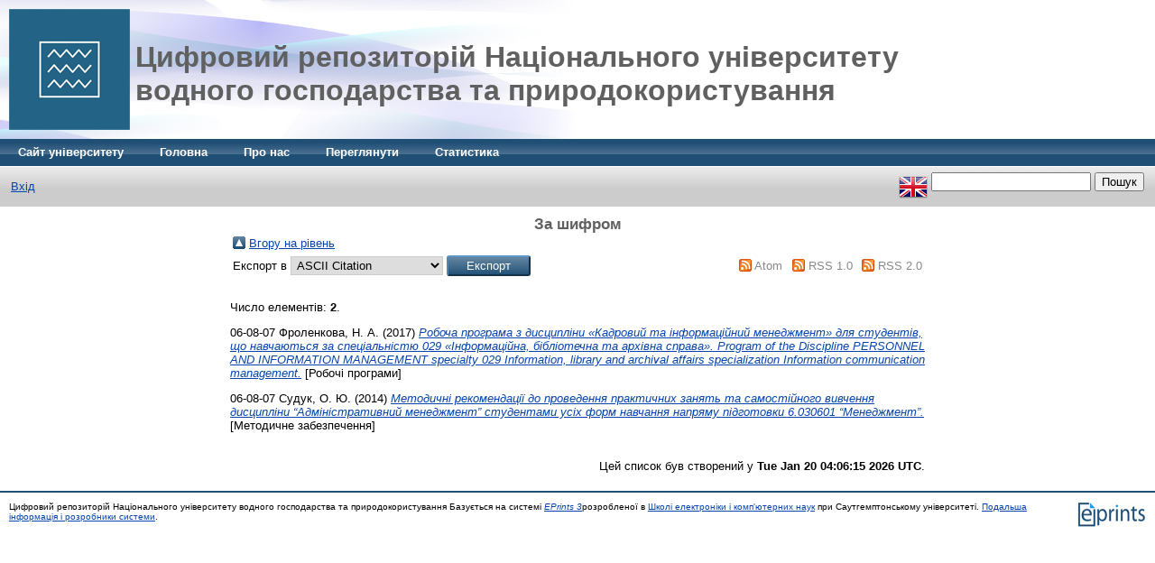

--- FILE ---
content_type: text/html; charset=utf-8
request_url: https://ep3.nuwm.edu.ua/view/shufr/06-08-07.html
body_size: 3856
content:
<!DOCTYPE html PUBLIC "-//W3C//DTD XHTML 1.0 Transitional//EN" "http://www.w3.org/TR/xhtml1/DTD/xhtml1-transitional.dtd">
<html xmlns="http://www.w3.org/1999/xhtml">
  <head>
    <meta http-equiv="X-UA-Compatible" content="IE=edge" />
    <title>За шифром - Цифровий репозиторій Національного університету водного господарства та природокористування</title>
    <link rel="icon" href="/favicon.ico" type="image/x-icon" />
    <link rel="shortcut icon" href="/favicon.ico" type="image/x-icon" />
    <link rel="Top" href="http://ep3.nuwm.edu.ua/" />
    <link rel="Sword" href="http://ep3.nuwm.edu.ua/sword-app/servicedocument" />
    <link rel="SwordDeposit" href="http://ep3.nuwm.edu.ua/id/contents" />
    <link rel="Search" type="text/html" href="http://ep3.nuwm.edu.ua/cgi/search" />
    <link rel="Search" type="application/opensearchdescription+xml" href="http://ep3.nuwm.edu.ua/cgi/opensearchdescription" />
    <script type="text/javascript" src="http://www.google.com/jsapi"><!--padder--></script><script type="text/javascript">
// <![CDATA[
google.load("visualization", "1", {packages:["corechart", "geochart"]});
// ]]></script><script type="text/javascript">
// <![CDATA[
var eprints_http_root = "http:\/\/ep3.nuwm.edu.ua";
var eprints_http_cgiroot = "http:\/\/ep3.nuwm.edu.ua\/cgi";
var eprints_oai_archive_id = "ep3.nuwm.edu.ua";
var eprints_logged_in = false;
// ]]></script>
    <style type="text/css">.ep_logged_in { display: none }</style>
    <link rel="stylesheet" type="text/css" href="/style/auto-3.3.14.css" />
    <script type="text/javascript" src="/javascript/auto-3.3.14.js"><!--padder--></script>
    <!--[if lte IE 6]>
        <link rel="stylesheet" type="text/css" href="/style/ie6.css" />
   <![endif]-->
    <meta name="Generator" content="EPrints 3.3.14" />
    <meta http-equiv="Content-Type" content="text/html; charset=UTF-8" />
    <meta http-equiv="Content-Language" content="ua" />
    
  </head>
  <body>
    
    <div class="ep_tm_header ep_noprint">
      <div class="ep_tm_site_logo">
        <a href="http://ep3.nuwm.edu.ua/" title="Цифровий репозиторій Національного університету водного господарства та природокористування">
          <img alt="Цифровий репозиторій Національного університету водного господарства та природокористування" src="/images/sitelogo.png" style="float:left;" /><h1 style="text-align:left; font-size:32px; position:absolute; left:150px; top:35px;">Цифровий репозиторій Національного університету<br />водного господарства та природокористування</h1>
        </a>
      </div>
      <ul class="ep_tm_menu">
        <li>
          <a href="http://nuwm.edu.ua">
            Сайт університету
          </a>
        </li>
		<li>
          <a href="http://ep3.nuwm.edu.ua">
            Головна
          </a>
        </li>
        <li>
          <a href="http://ep3.nuwm.edu.ua/information.html">
            Про нас
          </a>
        </li>
        <li>
          <a href="http://ep3.nuwm.edu.ua/view/" menu="ep_tm_menu_browse">
            Переглянути
          </a>
          <ul id="ep_tm_menu_browse" style="display:none;">
            <li>
              <a href="http://ep3.nuwm.edu.ua/view/year/">
                
                За роком
              </a>
            </li>
            <li>
              <a href="http://ep3.nuwm.edu.ua/view/subjects/">
                
                За темою
              </a>
            </li>
            <li>
              <a href="http://ep3.nuwm.edu.ua/view/divisions/">
                
                За відділами
              </a>
            </li>
            <li>
              <a href="http://ep3.nuwm.edu.ua/view/creators/">
                
                За авторами
              </a>
            </li>
			<li>
              <a href="http://ep3.nuwm.edu.ua/view/types/">
                
                За типом
              </a>
            </li>
			<li>
              <a href="http://ep3.nuwm.edu.ua/view/shufr/">
                
                За шифром
              </a>
            </li>
          </ul>
        </li>
		<li>
          <a href="http://ep3.nuwm.edu.ua/cgi/stats/report/">
            Статистика
          </a>
        </li>
      </ul>
	  
	  
      <table class="ep_tm_searchbar">
        <tr>
          <td align="left">
            <ul class="ep_tm_key_tools" id="ep_tm_menu_tools"><li><a href="http://ep3.nuwm.edu.ua/cgi/users/home">Вхід</a></li></ul>
          </td>
          <td align="right" style="white-space: nowrap">
           <!-- <epc:pin ref="languages"/> -->
		   <div id="ep_tm_languages"><a href="/cgi/set_lang?lang=en&amp;referrer=" title="English"><img src="/images/flags/en.png" align="top" border="0" alt="English" /></a></div>
            <!--<form method="get" accept-charset="utf-8" action="{$config{http_cgiurl}}/search" style="display:inline">
              <input class="ep_tm_searchbarbox" size="20" type="text" name="q"/>
              <input class="ep_tm_searchbarbutton" value="{phrase('lib/searchexpression:action_search')}" type="submit" name="_action_search"/>
              <input type="hidden" name="_action_search" value="Пошук"/>
              <input type="hidden" name="_order" value="bytitle"/>
              <input type="hidden" name="basic_srchtype" value="ALL"/>
              <input type="hidden" name="_satisfyall" value="ALL"/>
            </form>-->
			<form action="/perl/google_site">
				<input name="q" value="" />
				<input type="submit" name="go" value="Пошук" />
			</form>
          </td>
        </tr>
      </table>
    </div>
    <div>
      <div class="ep_tm_page_content">
        <h1 class="ep_tm_pagetitle">
			За шифром 
        </h1>
        <table><tr><td><a href="./"><img src="/style/images/multi_up.png" border="0" /></a></td><td><a href="./">Вгору на рівень</a></td></tr></table><form method="get" accept-charset="utf-8" action="http://ep3.nuwm.edu.ua/cgi/exportview">
<table width="100%"><tr>
  <td align="left">Експорт в <select name="format"><option value="Text">ASCII Citation</option><option value="BibTeX">BibTeX</option><option value="DC">Dublin Core</option><option value="XML">EP3 XML</option><option value="EndNote">EndNote</option><option value="HTML">HTML Citation</option><option value="JSON">JSON</option><option value="METS">METS</option><option value="CSV">Multiline CSV</option><option value="Ids">Object IDs</option><option value="ContextObject">OpenURL ContextObject</option><option value="RDFNT">RDF+N-Triples</option><option value="RDFN3">RDF+N3</option><option value="RDFXML">RDF+XML</option><option value="Refer">Refer</option><option value="RIS">Reference Manager</option></select><input class="ep_form_action_button" value="Експорт" name="_action_export_redir" type="submit" /><input name="view" id="view" value="shufr" type="hidden" /><input name="values" id="values" value="06-08-07" type="hidden" /></td>
  <td align="right"> <span class="ep_search_feed"><a href="http://ep3.nuwm.edu.ua/cgi/exportview/shufr/06-08-07/Atom/06-08-07.xml"><img src="/style/images/feed-icon-14x14.png" alt="[feed]" border="0" /></a> <a href="http://ep3.nuwm.edu.ua/cgi/exportview/shufr/06-08-07/Atom/06-08-07.xml">Atom</a></span> <span class="ep_search_feed"><a href="http://ep3.nuwm.edu.ua/cgi/exportview/shufr/06-08-07/RSS/06-08-07.rss"><img src="/style/images/feed-icon-14x14.png" alt="[feed]" border="0" /></a> <a href="http://ep3.nuwm.edu.ua/cgi/exportview/shufr/06-08-07/RSS/06-08-07.rss">RSS 1.0</a></span> <span class="ep_search_feed"><a href="http://ep3.nuwm.edu.ua/cgi/exportview/shufr/06-08-07/RSS2/06-08-07.xml"><img src="/style/images/feed-icon-14x14.png" alt="[feed]" border="0" /></a> <a href="http://ep3.nuwm.edu.ua/cgi/exportview/shufr/06-08-07/RSS2/06-08-07.xml">RSS 2.0</a></span></td>
</tr>
<tr>
  <td align="left" colspan="2">
    
  </td>
</tr>
</table>

</form><div class="ep_view_page ep_view_page_view_shufr"><div class="ep_view_blurb">Число елементів: <strong>2</strong>.</div><p>


    06-08-07
	<span class="person_name">Фроленкова, Н. А.</span>
  

(2017)

<a href="http://ep3.nuwm.edu.ua/15696/"><em>Робоча програма з дисципліни «Кадровий та інформаційний менеджмент» для студентів, що навчаються за спеціальністю 029 «Інформаційна, бібліотечна та архівна справа». Program of the Discipline PERSONNEL AND INFORMATION MANAGEMENT specialty 029 Information, library and archival affairs specialization Information communication management.</em></a>


    [Робочі програми]
  


  


</p><p>


    06-08-07
	<span class="person_name">Судук, О. Ю.</span>
  

(2014)

<a href="http://ep3.nuwm.edu.ua/13057/"><em>Методичні рекомендації до проведення практичних занять та самостійного вивчення дисципліни “Адміністративний менеджмент” студентами усіх форм навчання напряму підготовки 6.030601 “Менеджмент”.</em></a>


    [Методичне забезпечення]
  


  


</p><div class="ep_view_timestamp">Цей список був створений у <strong>Tue Jan 20 04:06:15 2026 UTC</strong>.</div></div>
      </div>
    </div>
    <div class="ep_tm_footer ep_noprint">
      <div class="ep_tm_eprints_logo">
        <a href="http://eprints.org/software/">
          <img alt="EPrints Logo" src="/images/eprintslogo.gif" />
        </a>
      </div>
      <div>Цифровий репозиторій Національного університету водного господарства та природокористування Базується на системі <em><a href="http://eprints.org/software/">EPrints 3</a></em>розробленої в <a href="http://www.ecs.soton.ac.uk/">Школі електроніки і комп'ютерних наук</a> при Саутгемптонському університеті. <a href="http://ep3.nuwm.edu.ua/eprints/">Подальша інформація і розробники системи</a>.</div>
    </div>
<!-- Matomo -->
<script type="text/javascript">
  var _paq = window._paq || [];
  /* tracker methods like "setCustomDimension" should be called before "trackPageView" */
  _paq.push(["setDocumentTitle", document.domain + "/" + document.title]);
  _paq.push(["setCookieDomain", "*.ep3.nuwm.edu.ua"]);
  _paq.push(['trackPageView']);
  _paq.push(['enableLinkTracking']);
  (function() {
    var u="//top.nuwm.edu.ua/";
    _paq.push(['setTrackerUrl', u+'matomo.php']);
    _paq.push(['setSiteId', '16']);
    var d=document, g=d.createElement('script'), s=d.getElementsByTagName('script')[0];
    g.type='text/javascript'; g.async=true; g.defer=true; g.src=u+'matomo.js'; s.parentNode.insertBefore(g,s);
  })();
</script>
<!-- End Matomo Code -->
<script>
  (function(i,s,o,g,r,a,m){i['GoogleAnalyticsObject']=r;i[r]=i[r]||function(){
  (i[r].q=i[r].q||[]).push(arguments)},i[r].l=1*new Date();a=s.createElement(o),
  m=s.getElementsByTagName(o)[0];a.async=1;a.src=g;m.parentNode.insertBefore(a,m)
  })(window,document,'script','https://www.google-analytics.com/analytics.js','ga');
  ga('create', 'UA-40419161-6', 'auto');
  ga('send', 'pageview');
</script>
  </body>
</html>